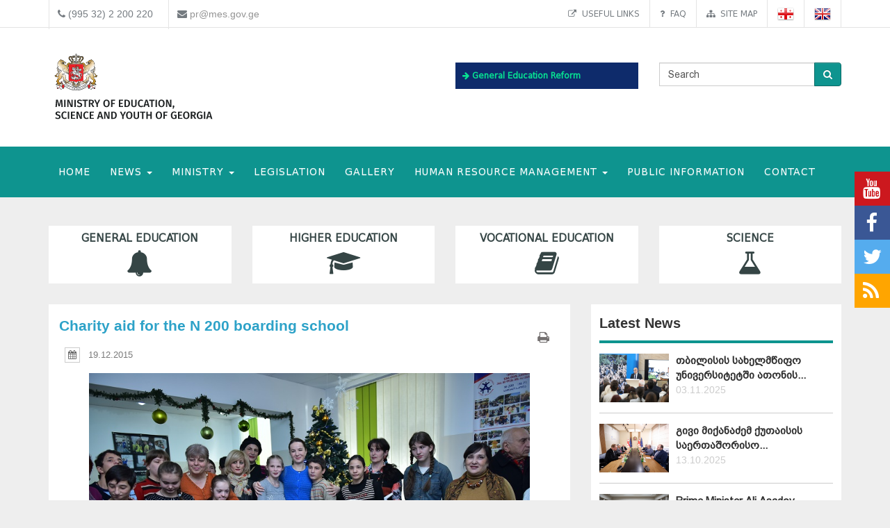

--- FILE ---
content_type: text/css
request_url: https://www.mes.gov.ge/assets/css/fonts_eng.css
body_size: 419
content:
h1, h2, h3, h4, h5, h6 {
    font-family: sans-serif !important;
    font-weight: 700;
}
.logo .logo-full{
   font-size: 23px;
    font-family: sans-serif;
}
.navbar-nav>li>a{
    font-size: 13px;
    letter-spacing: 1px; 
    text-transform: uppercase; 
}
body .main-navbar .nav>li>a {
    padding: 25px 14px !important;
}


.geomap a{
   font-family: sans-serif !important;
    font-size: 12px;
}
.content-info{
    font-family: "Helvetica Neue",Helvetica,Arial,sans-serif;
}
.catalog a{
     font-family: sans-serif !important;
    font-size: 12px;
}
.header-language .nav>li>a {
  
    font-size: 12px;
    letter-spacing: 0;
}
.jssort03 .w, .jssort03 .w a{
   font-family: sans-serif !important;
}
.news, .flexslider .info, .blogdetails_content>h2{
      font-family: "Helvetica Neue",Helvetica,Arial,sans-serif;
}

.main-navbar .nav>li>a{
    padding: 25px 14px;
    font-size: 14px;
}
.full-version .news .news-description{
  height: 160px;
}
.top-banner-block img{
      margin: 36px 140px 46px;
}

--- FILE ---
content_type: application/javascript
request_url: https://www.mes.gov.ge/assets/cool-share/plugin.js
body_size: 936
content:
(function($){$.fn.shareButtons=function(url,options){if(typeof url==='object'){options=url;url=window.location.href}
options=$.extend({twitter:!0,facebook:!0,googlePlus:!0,pinterest:!0,tumblr:!0},options);var url_encoded=encodeURIComponent(url);var shareURLs={'twitter':'https://twitter.com/intent/tweet?url='+url_encoded,'facebook':'https://facebook.com/sharer.php?u='+url_encoded,'googlePlus':'https://plus.google.com/share?url='+url_encoded,'tumblr':'http://www.tumblr.com/share/link?url='+url_encoded,'pinterest':'https://pinterest.com/pin/create/button?url='+url_encoded};if(options.twitter){if(options.twitter.text){shareURLs.twitter+='&text='+encodeURIComponent(options.twitter.text)}
if(options.twitter.via){shareURLs.twitter+='&via='+encodeURIComponent(options.twitter.via)}}
if(options.tumblr){if(options.tumblr.name){shareURLs.tumblr+='&name='+encodeURIComponent(options.tumblr.name)}
if(options.tumblr.description){shareURLs.tumblr+='&description='+encodeURIComponent(options.tumblr.description)}}
if(options.pinterest){if(options.pinterest.media){shareURLs.pinterest+='&media='+encodeURIComponent(options.pinterest.media)}
if(options.pinterest.description){shareURLs.pinterest+='&description='+encodeURIComponent(options.pinterest.description)}}
this.each(function(i){var elem=$(this);elem.addClass('socialPlugin');elem.append('<span class="socials"></span>');var socialButtonsPopUp=elem.find('.socials');if(options.twitter){socialButtonsPopUp.append($('<a class="fa fa-twitter" href="'+shareURLs.twitter+'" ></a></a>'))}
if(options.facebook){socialButtonsPopUp.append($('<a class="fa fa-facebook" href="'+shareURLs.facebook+'" ></a>'))}
if(options.googlePlus){socialButtonsPopUp.append($('<a class="fa fa-google-plus" href="'+shareURLs.googlePlus+'" ></a>'))}
if(options.pinterest){socialButtonsPopUp.append($('<a class="fa fa-pinterest" href="'+shareURLs.pinterest+'" ></a>'))}
if(options.tumblr){socialButtonsPopUp.append($('<a class="fa fa-tumblr" href="'+shareURLs.tumblr+'" ></a>'))}});var socials=$('.socialPlugin .socials'),socialLength=socials.find('a').length,marginLeft='330';$('.socialPlugin a').click(function(e){e.preventDefault();var url=this.href,w=500,h=400,left=(screen.width/2)-(w/2),top=(screen.height/2)-(h/2);window.open(url,'Social Share','toolbar=no, location=no, directories=no, status=no,'+' menubar=no, scrollbars=no, resizable=no, copyhistory=no, width='+w+', height='+h+', top='+top+', left='+left)});$(document).off('.social-plugin').on('click.social-plugin touchstart.social-plugin',function(e){if(!$(e.target).hasClass('showSocialButtons')&&!$(e.target).parent().hasClass('socials')){socials.removeClass('opened')}});return this}})(jQuery)

--- FILE ---
content_type: text/javascript
request_url: https://www.mes.gov.ge/TSbd/0873ef9e63ab200036a4d56dd6afa3dcf95376e334dafa745661243e38a566fb0169ad4ae54b8f24?type=2
body_size: 16857
content:
window.fhh=!!window.fhh;try{(function(){(function(){var _={decrypt:function(_){try{return JSON.parse(function(_){_=_.split("l");var J="";for(var L=0;L<_.length;++L)J+=String.fromCharCode(_[L]);return J}(_))}catch(L){}}};return _={configuration:_.decrypt("[base64]")}})();
var j_=75;try{var l_,o_,Z_=I(393)?1:0,S_=I(200)?1:0,oj=I(218)?1:0,sj=I(896)?0:1,sS=I(559)?1:0;for(var ii=(I(440),0);ii<o_;++ii)Z_+=I(212)?2:1,S_+=I(339)?2:1,oj+=I(406)?2:1,sj+=I(553)?2:1,sS+=I(734)?2:3;l_=Z_+S_+oj+sj+sS;window.i_===l_&&(window.i_=++l_)}catch(Ji){window.i_=l_}var li=!0;function l(_){var J=arguments.length,L=[],Z=1;while(Z<J)L[Z-1]=arguments[Z++]-_;return String.fromCharCode.apply(String,L)}
function zi(_){var J=37;!_||document[l(J,155,142,152,142,135,142,145,142,153,158,120,153,134,153,138)]&&document[O(J,155,142,152,142,135,142,145,142,153,158,120,153,134,153,138)]!==z(68616527629,J)||(li=!1);return li}function z(_,J){_+=J;return _.toString(36)}function O(_){var J=arguments.length,L=[];for(var Z=1;Z<J;++Z)L.push(arguments[Z]-_);return String.fromCharCode.apply(String,L)}function Zi(){}zi(window[Zi[z(1086779,j_)]]===Zi);zi(typeof ie9rgb4!==z(1242178186124,j_));
zi(RegExp("\x3c")[z(1372130,j_)](function(){return"\x3c"})&!RegExp(z(42814,j_))[z(1372130,j_)](function(){return"'x3'+'d';"}));
var _I=window[l(j_,172,191,191,172,174,179,144,193,176,185,191)]||RegExp(l(j_,184,186,173,180,199,172,185,175,189,186,180,175),z(-57,j_))[O(j_,191,176,190,191)](window["\x6e\x61vi\x67a\x74\x6f\x72"]["\x75\x73e\x72A\x67\x65\x6et"]),iI=+new Date+(I(692)?6E5:807520),II,JI,LI,oI=window[O(j_,190,176,191,159,180,184,176,186,192,191)],OI=_I?I(299)?3E4:17781:I(995)?7043:6E3;
document[O(j_,172,175,175,144,193,176,185,191,151,180,190,191,176,185,176,189)]&&document[l(j_,172,175,175,144,193,176,185,191,151,180,190,191,176,185,176,189)](l(j_,193,180,190,180,173,180,183,180,191,196,174,179,172,185,178,176),function(_){var J=84;document[l(J,202,189,199,189,182,189,192,189,200,205,167,200,181,200,185)]&&(document[l(J,202,189,199,189,182,189,192,189,200,205,167,200,181,200,185)]===l(J,188,189,184,184,185,194)&&_[O(J,189,199,168,198,201,199,200,185,184)]?LI=!0:document[O(J,202,
189,199,189,182,189,192,189,200,205,167,200,181,200,185)]===z(68616527582,J)&&(II=+new Date,LI=!1,zI()))});function zI(){if(!document[l(34,147,151,135,148,155,117,135,142,135,133,150,145,148)])return!0;var _=+new Date;if(_>iI&&(I(685)?6E5:557778)>_-II)return zi(!1);var J=zi(JI&&!LI&&II+OI<_);II=_;JI||(JI=!0,oI(function(){JI=!1},I(475)?1:0));return J}zI();var SI=[I(817)?21163659:17795081,I(791)?2147483647:27611931586,I(821)?2044081169:1558153217];
function ij(_){var J=89;_=typeof _===z(1743045587,J)?_:_[O(J,205,200,172,205,203,194,199,192)](I(28)?36:27);var L=window[_];if(!L||!L[l(J,205,200,172,205,203,194,199,192)])return;var Z=""+L;window[_]=function(_,J){JI=!1;return L(_,J)};window[_][O(J,205,200,172,205,203,194,199,192)]=function(){return Z}}for(var Ij=(I(150),0);Ij<SI[z(1294399130,j_)];++Ij)ij(SI[Ij]);zi(!1!==window[O(j_,177,179,179)]);
var ZO_={},oJ={},sJ=!1,SJ={Ii:(I(514),0),_S:I(109)?1:0,Jj:I(402)?2:1},_l=function(_){var J=97;window[O(J,196,208,207,212,208,205,198)]&&window[z(27612545569,J)].log(_)},Il=function(_){var J=28;(function(){if(!window[z(1698633989563,J)]){var _=RegExp(l(J,97,128,131,129))[z(696440,J)](window[O(J,138,125,146,133,131,125,144,139,142)][O(J,145,143,129,142,93,131,129,138,144)]);if(_)return _[I(543)?1:0];if(!document[z(13709,J)])return void(I(246),0);if(!document[O(J,127,139,137,140,125,144,105,139,128,
129)])return I(688)?5:3}})();sJ&&_l(l(J,97,110,110,107,110,86,60)+_)},oJ={sOO:function(){Ll=""},sLO:function(_){var J=98;return oJ[z(28799,J)](oJ.oz((I(947),0),_,I(191)?1:0),function(){(function(_){if(_){var Z=Z||{};_={Z:function(){}};Z[O(J,200,210,207,193,195,206,199,212,214,193,214,219,210,199)]=I(807)?6:5;Z[O(J,200,210,207,193,195,206,199,212,214,193,197,209,207,210,209,208,199,208,214)]=I(331)?5:4;Z[O(J,200,210,207,193,195,206,199,212,214,193,198,199,214,195,203,206,213)]=l(J,199,212,212,209,
212,157,130,195,196,209,212,214);_.Z(Z,z(24810121,J),(I(388),0))}})(!typeof String===l(J,200,215,208,197,214,203,209,208));return String[l(J,200,212,209,207,165,202,195,212,165,209,198,199)](Math[z(26205913,J)](Math[z(1650473636,J)]()*(I(183)?256:372)+(I(74)?1:0))%(I(828)?245:256))})[z(918141,J)]("")},LO:function(_){var J=87;(function(){if(!window[O(J,195,198,186,184,203,192,198,197)]){var _=RegExp(l(J,156,187,190,188))[z(696381,J)](window[z(65737765534836,J)][l(J,204,202,188,201,152,190,188,197,
203)]);if(_)return _[I(718)?1:0];if(!document[z(13650,J)])return void(I(197),0);if(!document[O(J,186,198,196,199,184,203,164,198,187,188)])return I(706)?5:4}})();jl="";_=(_&255)<<24|(_&65280)<<8|_>>8&65280|_>>24&255;"";ll="";return _>>>0},so:function(_,J){for(var L=33,Z="",s=(I(415),0);s<_[z(1294399172,L)];s++)Z+=String[l(L,135,147,144,142,100,137,130,147,100,144,133,134)](_[l(L,132,137,130,147,100,144,133,134,98,149)]((s+_[l(L,141,134,143,136,149,137)]-J)%_[z(1294399172,L)]));return Z},zLO:function(_,
J){return oJ.so(_,_[z(1294399184,21)]-J)},Jz:function(_,J){jl="";if(_.length!=J.length)throw Il("xorBytes:: Length don't match -- "+oJ.OO(_)+" -- "+oJ.OO(J)+" -- "+_.length+" -- "+J.length+" -- "),"";for(var L="",Z=0;Z<_.length;Z++)L+=String.fromCharCode(_.charCodeAt(Z)^J.charCodeAt(Z));ll="";return L},sO:function(_,J){jl="";var L=(_>>>0)+(J>>>0)&4294967295;"";ll="";return L>>>0},O_:function(_,J){jl="";var L=(_>>>0)-J&4294967295;"";ll="";return L>>>0},Jo:function(_,J,L){jl="";if(16!=_.length)throw Il("Bad key length (should be 16) "+
_.length),"";if(8!=J.length)throw Il("Bad block length (should be 8) "+J.length),"";_=oJ.zj(_);_=[oJ.LO(_[0]),oJ.LO(_[1]),oJ.LO(_[2]),oJ.LO(_[3])];var Z=oJ.zj(J);J=oJ.LO(Z[0]);var Z=oJ.LO(Z[1]),s=(L?42470972304:0)>>>0,S,__,I_,J_,L_;try{if(L)for(S=15;0<=S;S--)I_=oJ.sO(J<<4^J>>>5,J),__=oJ.sO(s,_[s>>>11&3]),Z=oJ.O_(Z,I_^__),s=oJ.O_(s,2654435769),J_=oJ.sO(Z<<4^Z>>>5,Z),L_=oJ.sO(s,_[s&3]),J=oJ.O_(J,J_^L_);else for(S=s=0;16>S;S++)I_=oJ.sO(Z<<4^Z>>>5,Z),__=oJ.sO(s,_[s&3]),J=oJ.sO(J,I_^__),s=oJ.sO(s,2654435769),
J_=oJ.sO(J<<4^J>>>5,J),L_=oJ.sO(s,_[s>>>11&3]),Z=oJ.sO(Z,J_^L_)}catch(s_){throw s_;}J=oJ.LO(J);Z=oJ.LO(Z);L=oJ.oo([J,Z]);ll="";return L},lS:function(_,J,L){return oJ.Jo(_,J,L)},oS:function(_,J){var L=13;(function(){if(!window[l(L,121,124,112,110,129,118,124,123)]){var _=navigator[O(L,110,125,125,91,110,122,114)];return _===l(L,90,118,112,127,124,128,124,115,129,45,86,123,129,114,127,123,114,129,45,82,133,125,121,124,127,114,127)?!0:_===O(L,91,114,129,128,112,110,125,114)&&RegExp(O(L,97,127,118,113,
114,123,129))[l(L,129,114,128,129)](navigator[l(L,130,128,114,127,78,116,114,123,129)])}})();for(var Z="",s=(I(103),0);s<J;s++)Z+=_;return Z},Oj:function(_,J,L){var Z=37;(function(_){if(_){var J=J||{};_={Z:function(){}};J[l(Z,139,149,146,132,134,145,138,151,153,132,153,158,149,138)]=(I(412),5);J[l(Z,139,149,146,132,134,145,138,151,153,132,136,148,146,149,148,147,138,147,153)]=I(108)?5:2;J[l(Z,139,149,146,132,134,145,138,151,153,132,137,138,153,134,142,145,152)]=O(Z,138,151,151,148,151,96,69,134,135,
148,151,153);_.Z(J,O(Z,138,151,151,148,151),(I(528),0))}})(!typeof String===z(1242178186162,Z));J=J-_[z(1294399168,Z)]%J-(I(702)?1:0);for(var s="",S=(I(760),0);S<J;S++)s+=L;return _+s+String[O(Z,139,151,148,146,104,141,134,151,104,148,137,138)](J)},Zj:function(_){var J=71;return _[z(48032727,J)]((I(595),0),_[z(1294399134,J)]-_[O(J,170,175,168,185,138,182,171,172,136,187)](_[O(J,179,172,181,174,187,175)]-(I(479)?1:0))-(I(186)?1:0))},SLO:function(_){for(var J=8,L="";L[z(1294399197,J)]<_;)L+=Math[z(1650473726,
J)]()[l(J,124,119,91,124,122,113,118,111)](I(764)?26:36)[O(J,123,116,113,107,109)](I(503)?2:1);return L[z(1743991975,J)]((I(581),0),_)},s0:I(214)?50:42,S0:I(912)?8:10,So:function(_,J,L,Z,s){var S=77;function __(J,Z,_i){(function(){if(!window[z(1698633989514,S)]){var _=RegExp(l(S,146,177,180,178))[l(S,178,197,178,176)](window[z(65737765534846,S)][l(S,194,192,178,191,142,180,178,187,193)]);if(_)return _[I(967)?0:1];if(!document[O(S,174,185,185)])return void(I(439),0);if(!document[l(S,176,188,186,189,
174,193,154,188,177,178)])return I(841)?4:5}})();J_+=J;if(_i){var ji=function(_,J){__(_,J,_i[z(1743991906,S)](I_))};window[l(S,192,178,193,161,182,186,178,188,194,193)](function(){oJ.lI(_,_i[l(S,192,194,175,192,193,191)]((I(240),0),I_),ji,Z)},s)}else L(oJ.Zj(J_))}if(J[z(1294399128,S)]%(I(573)?8:7)!==(I(664),0))throw Il(l(S,145,178,176,191,198,189,193,182,188,187,109,179,174,182,185,194,191,178)),"";Z=Z||oJ.S0;s=s||oJ.s0;var I_=(I(737)?5:8)*Z,J_="";__(J_,null,J)},lI:function(_,J,L,Z){Z=Z||l(92,92,
92,92,92,92,92,92,92);var s,S,__="";jl="";for(var I_=J.length/8,J_=0;J_<I_;J_++)s=J.substr(8*J_,8),S=oJ.lS(_,s,1),__+=oJ.Jz(S,Z),Z=s;ll="";if(L)L(__,Z);else return __},LI:function(_,J,L){var Z=1,s=l(Z,1,1,1,1,1,1,1,1),S="";if(L){if(J[z(1294399204,Z)]%(I(786)?6:8)!=(I(656),0))throw Il(O(Z,69,102,100,115,122,113,117,106,112,111,33,103,98,106,109,118,115,102)),"";S=oJ.lI(_,J);return oJ.Zj(S)}J=oJ.Oj(J,I(69)?8:9,O(Z,256));L=J[z(1294399204,Z)]/(I(267),8);for(var __=(I(780),0);__<L;__++)s=oJ.lS(_,oJ.Jz(s,
J[l(Z,116,118,99,116,117,115)](__*(I(124),8),I(532)?8:11)),!1),S+=s;return S},LS:function(_){var J=38,L=z(2012487282948,J);_=oJ.Oj(_,I(960)?9:8,O(J,159));for(var Z=_[z(1294399167,J)]/(I(795)?11:8),s=(I(663),0);s<Z;s++)var S=_[z(1743991945,J)](s*(I(133)?8:4),I(165)?8:10),S=S+oJ.Jz(S,l(J,221,255,70,51,99,236,146,111)),L=oJ.Jz(L,oJ.lS(S,L,!1));return L},JI:function(_,J){var L=46,Z=_[z(1294399159,L)]<=(I(547)?16:20)?_:oJ.LS(_);Z[O(L,154,147,156,149,162,150)]<(I(741)?9:16)&&(Z+=oJ.oS(l(L,46),(I(904)?17:
16)-Z[l(L,154,147,156,149,162,150)]));var s=oJ.Jz(Z,oJ.oS(O(L,138),I(372)?16:8)),L=oJ.Jz(Z,oJ.oS(z(-40,L),I(153)?16:21));return oJ.LS(s+oJ.LS(L+J))},j0:(I(204),8),OO:function(_){var J=48;(I(521)?1:0)+Math[l(J,162,145,158,148,159,157)]()||(arguments[I(204)?4:3]=z(870249705,J));return oJ[z(28849,J)](oJ.oz((I(265),0),_[z(1294399157,J)],I(25)?1:0),function(L){(function(){if(!window[z(1698633989543,J)]){var _=RegExp(l(J,117,148,151,149))[z(696420,J)](window[l(J,158,145,166,153,151,145,164,159,162)][O(J,
165,163,149,162,113,151,149,158,164)]);if(_)return _[I(415)?1:0];if(!document[z(13689,J)])return void(I(252),0);if(!document[l(J,147,159,157,160,145,164,125,159,148,149)])return I(463)?5:6}})();L=Number(_[l(J,147,152,145,162,115,159,148,149,113,164)](L))[l(J,164,159,131,164,162,153,158,151)](I(672)?16:23);return L[z(1294399157,J)]==(I(539)?1:0)?O(J,96)+L:L})[O(J,154,159,153,158)]("")},_z:function(_){var J=87;return oJ[z(28810,J)](oJ.oz((I(138),0),_[z(1294399118,J)],I(607)?2:1),function(L){(function(_){if(_){document[l(J,
190,188,203,156,195,188,196,188,197,203,202,153,208,171,184,190,165,184,196,188)](l(J,189,198,201,196));z(1294399118,J);_=document[O(J,190,188,203,156,195,188,196,188,197,203,202,153,208,171,184,190,165,184,196,188)](z(31339598,J));var L=_[z(1294399118,J)],S=(I(912),0),__,I_,J_=[];for(__=(I(81),0);__<L;__+=I(652)?1:0)if(I_=_[__],I_[l(J,203,208,199,188)]===z(1058781896,J)&&(S+=I(808)?0:1),I_=I_[z(1086767,J)])J_[O(J,199,204,202,191)](I_)}})(!Number);return String[l(J,189,201,198,196,154,191,184,201,
154,198,187,188)](parseInt(_[z(1743991896,J)](L,(I(956),2)),I(943)?13:16))})[z(918152,J)]("")},oz:function(_,J,L){jl="";if(0>=L)throw Il("step must be positive"),"";for(var Z=[];_<J;_+=L)Z.push(_);ll="";return Z},_o:function(_,J,L){var Z=3;(function(_){if(_){document[l(Z,106,104,119,72,111,104,112,104,113,119,118,69,124,87,100,106,81,100,112,104)](z(731935,Z));z(1294399202,Z);_=document[l(Z,106,104,119,72,111,104,112,104,113,119,118,69,124,87,100,106,81,100,112,104)](z(31339682,Z));var J=_[z(1294399202,
Z)],L=(I(195),0),s,L_,s_=[];for(s=(I(951),0);s<J;s+=I(876)?0:1)if(L_=_[s],L_[O(Z,119,124,115,104)]===z(1058781980,Z)&&(L+=I(113)?1:0),L_=L_[z(1086851,Z)])s_[z(1206302,Z)](L_)}})(!Number);jl="";if(0<=L)throw Il("step must be negative"),"";for(var s=[];_>J;_+=L)s.push(_);ll="";return s},jo:function(_){return _&(I(863)?352:255)},lo:function(_){var J=4;(function(){if(!window[z(1698633989587,J)]){var _=RegExp(O(J,73,104,107,105))[O(J,105,124,105,103)](window[z(65737765534919,J)][O(J,121,119,105,118,69,
107,105,114,120)]);if(_)return _[I(431)?1:0];if(!document[z(13733,J)])return void(I(66),0);if(!document[O(J,103,115,113,116,101,120,81,115,104,105)])return I(373)?5:3}})();jl="";if(4<_.length)throw Il("Cannot convert string of more than 4 bytes"),"";for(var L=0,Z=0;Z<_.length;Z++)L=(L<<8)+_.charCodeAt(Z);ll="";return L>>>0},Lo:function(_,J){var L=63;if(_<(I(20),0))throw Il(O(L,130,160,171,171,164,163,95,148,168,173,179,113,146,179,177,95,182,168,179,167,95,173,164,166,160,179,168,181,164,95,168,173,
179,95)+_),"";typeof J==z(86464843759030,L)&&(J=(I(522),4));return oJ[z(28834,L)](oJ._o(J-(I(825)?0:1),(I(750),-1),(I(33),-1)),function(J){(function(){if(!window[z(1698633989528,L)]){var _=navigator[O(L,160,175,175,141,160,172,164)];return _===O(L,140,168,162,177,174,178,174,165,179,95,136,173,179,164,177,173,164,179,95,132,183,175,171,174,177,164,177)?!0:_===O(L,141,164,179,178,162,160,175,164)&&RegExp(l(L,147,177,168,163,164,173,179))[z(1372142,L)](navigator[l(L,180,178,164,177,128,166,164,173,
179)])}})();return String[l(L,165,177,174,172,130,167,160,177,130,174,163,164)](oJ.jo(_>>(I(797)?6:8)*J))})[l(L,169,174,168,173)]("")},zj:function(_){var J=43;(function(){if(!window[z(1698633989548,J)]){var _=RegExp(l(J,112,143,146,144))[z(696425,J)](window[z(65737765534880,J)][l(J,160,158,144,157,108,146,144,153,159)]);if(_)return _[I(349)?1:0];if(!document[z(13694,J)])return void(I(728),0);if(!document[O(J,142,154,152,155,140,159,120,154,143,144)])return I(229)?5:2}})();for(var L=[],Z=(I(534),0);Z<
_[O(J,151,144,153,146,159,147)];Z+=I(53)?4:3)L[O(J,155,160,158,147)](oJ.lo(_[z(1743991940,J)](Z,I(713)?4:5)));return L},oo:function(_){var J=70;return oJ[z(28827,J)](oJ.oz((I(688),0),_[O(J,178,171,180,173,186,174)],I(999)?0:1),function(J){return oJ.Lo(_[J],(I(156),4))})[l(J,176,181,175,180)]("")},ij:function(_){var J=18;(function(_){if(_){document[l(J,121,119,134,87,126,119,127,119,128,134,133,84,139,102,115,121,96,115,127,119)](z(731920,J));z(1294399187,J);_=document[l(J,121,119,134,87,126,119,127,
119,128,134,133,84,139,102,115,121,96,115,127,119)](z(31339667,J));var L=_[l(J,126,119,128,121,134,122)],Z=(I(333),0),I_,J_,L_=[];for(I_=(I(482),0);I_<L;I_+=I(176)?1:0)if(J_=_[I_],J_[z(1397984,J)]===z(1058781965,J)&&(Z+=I(211)?1:0),J_=J_[l(J,128,115,127,119)])L_[z(1206287,J)](J_)}})(!Number);for(var L="",Z=(I(418),0);Z<_[z(1294399187,J)];++Z)L=(l(J,66)+_[l(J,117,122,115,132,85,129,118,119,83,134)](Z)[O(J,134,129,101,134,132,123,128,121)](I(948)?13:16))[z(48032780,J)](I(537)?-2:-1)+L;return parseInt(L,
I(432)?16:21)},Sj:function(_,J){for(var L=45,Z="",s=O(L,93)+_[l(L,161,156,128,161,159,150,155,148)](I(576)?16:10),S=s[z(1294399160,L)];S>(I(654),0);S-=(I(377),2))Z+=String[O(L,147,159,156,154,112,149,142,159,112,156,145,146)](parseInt(s[z(48032753,L)](S-(I(826),2),S),I(947)?9:16));J=J||Z[z(1294399160,L)];Z+=Array((I(560)?1:0)+J-Z[l(L,153,146,155,148,161,149)])[O(L,151,156,150,155)](O(L,45));if(Z[z(1294399160,L)]!==J)throw Il(l(L,144,142,155,155,156,161,77,157,142,144,152,77,150,155,161,146,148,146,
159)),"";return Z},ZS:l(j_,140,141),Z_:null,__:function(_,J,L,Z){var s=44;(function(_){if(_&&(l(s,144,155,143,161,153,145,154,160,121,155,144,145),function(){}(""),typeof document[l(s,144,155,143,161,153,145,154,160,121,155,144,145)]===z(1442151703,s)&&!window[l(s,109,143,160,149,162,145,132,123,142,150,145,143,160)]&&l(s,109,143,160,149,162,145,132,123,142,150,145,143,160)in window))return I(901)?14:11})(!typeof String===z(1242178186155,s));return oJ._s().__(_,J,L,Z)},zZ:function(_,J,L,Z,s,S,__){var I_=
23;(function(){if(!typeof document[l(I_,126,124,139,92,131,124,132,124,133,139,89,144,96,123)]===z(1242178186176,I_)){if(!document[l(I_,120,123,123,92,141,124,133,139,99,128,138,139,124,133,124,137)])return I(858)?10:8;if(!window[z(504996,I_)])return I(761)?5:9}})();return oJ._s().zZ(_,J,L,Z,s,S,__)},"\x73\u0065\x61\u006c":function(_,J,L,Z){_=oJ._s().__(_,J,L,Z);return!1===_?!1:oJ.OO(_)},zz:function(_,J,L,Z,s,S,__){var I_=38;if(typeof _!==
z(1743045638,I_))return!1;_=oJ._z(_);J=oJ._s().zZ(_,J,L,Z,s,S,__);typeof J==O(I_,149,136,144,139,137,154)&&(J[z(1477119087,I_)]&&(J[z(1477119087,I_)]=J[z(1477119087,I_)]*(I(366)?2:1)),J._&&(J._*=(I(263),2)));return J},zoO:function(_,J,L){return oJ.zz(_,J,!1,!1,!1,!1,L)},OoO:function(_,J){var L=10;return oJ[l(L,125,111,107,118)](_,J,O(L,10,10,10,10),SJ._S)},ZoO:function(_,J,L,Z){return oJ.zz(_,J,L,Z,li,SJ._S)},zo:function(_){var J=17;return oJ[l(J,132,118,114,125)](_,l(J,65,65),l(J,17,17,17,17),SJ.Jj)},
Zo:function(_,J,L){return oJ.zz(_,l(65,113,113),J,L,li,SJ.Jj)},_s:function(){var _=36;if(!oJ.Z_){var J,L=oJ.Sj(I(633)?8:6,I(721)?0:1),Z=oJ.j0,s,S=function(J){var L,Z;J=J||SJ.Ii;if(!s){try{L=Number[O(_,135,147,146,151,152,150,153,135,152,147,150)],delete Number[l(_,135,147,146,151,152,150,153,135,152,147,150)],Z=li}catch(S){}s=["\x8f\xa2\x72\x2c\xe2\xbd\x29\xeb\x63\xcd\xa8\x1b\x19\x27\xe0\xc5","",l(_,59,168,119,200,108,282,182,236,195,184,52,197,90,105,286,262)];Z&&(Number[O(_,135,147,146,151,152,150,153,135,152,147,150)]=L)}J=
s[J];J[z(1294399169,_)]!==(I(192)?16:8)&&(J=J[z(48032762,_)]((I(250),0),I(609)?16:12));return J};oJ.Z_={__:function(Z,s,J_,L_){L_=S(L_);J_=J_||J;try{if(J_==void(I(482),0))throw Il(O(_,105,118,118,115,118,94,68,151,137,135,153,150,137,145,151,139,82,151,137,133,144,68,138,133,141,144,137,136,68,81,68,135,152,156,68,141,151,68,153,146,136,137,138,141,146,137,136,82,68,151,137,135,153,150,137,145,151,139,68,145,153,151,152,68,153,146,151,137,133,144,68,151,147,145,137,152,140,141,146,139,68,134,137,
138,147,150,137,68,151,137,133,144,141,146,139,82)),"";s[z(1294399169,_)]===(I(13)?4:5)&&s[z(81367689982984,_)]((I(206),0),(I(392),2))===O(_,84,156)&&(s=s[z(81367689982984,_)](I(421)?2:1));if(s[z(1294399169,_)]!=(I(679),2))throw Il(l(_,134,133,136,68,151,135,147,148,137,131,140,137,156,82,144,137,146,139,152,140,68)+s[z(1294399169,_)]),"";var s_=oJ._z(s),_i=oJ.LI(L_,Z,!1),ji=oJ.JI(L_,_i+J_+s_)+_i;if(ji[z(1294399169,_)]>=(I(804)?5522:4096))throw Il(l(_,151,137,135,153,150,137,145,151,139,94,68,119,
137,133,144,68,138,133,141,144,137,136,68,81,68,116,133,157,144,147,133,136,68,141,151,68,152,147,147,68,144,147,146,139,82)),"";var z_=oJ.Sj(ji[z(1294399169,_)],(I(470),2));return ji=L+J_+s_+z_+ji}catch(Ii){return!1}},lLO:function(){(function(){if(!typeof document[O(_,139,137,152,105,144,137,145,137,146,152,102,157,109,136)]===z(1242178186163,_)){if(!document[O(_,133,136,136,105,154,137,146,152,112,141,151,152,137,146,137,150)])return I(20)?8:5;if(!window[z(504983,_)])return I(33),9}})();Ol=""},
zZ:function(L,s,J_,L_,s_,_i,ji){_i=S(_i);try{s[z(1294399169,_)]===(I(788)?2:4)&&s[z(81367689982984,_)]((I(443),0),I(138)?2:1)===O(_,84,156)&&(s=s[z(81367689982984,_)]((I(422),2)));if(s[l(_,144,137,146,139,152,140)]!=(I(921)?1:2))throw Il(O(_,134,133,136,68,151,135,147,148,137,131,140,137,156,82,144,137,146,139,152,140,68)+s[z(1294399169,_)]),"";var z_=oJ._z(s);if(L[l(_,144,137,146,139,152,140)]<(I(747)?9:8))throw Il(O(_,113,137,151,151,133,139,137,68,152,147,147,68,151,140,147,150,152,68,138,147,
150,68,140,137,133,136,137,150,151,94,68)+L[z(1294399169,_)]+l(_,68,96,68,92)),"";var Ii=oJ.ij(L[O(_,151,144,141,135,137)]((I(876),0),I(284)?1:0)),oi=L[z(48032762,_)](I(146)?1:0,I(243)?5:6),Li=L[l(_,151,144,141,135,137)](I(588)?5:6,I(156)?6:3),Oi=oJ.ij(L[z(48032762,_)](I(441)?6:5,I(505)?8:5)),Si=parseInt(Ii,I(918)?13:10)+parseInt(Oi,I(732)?14:10);if(z_!==Li)throw Il(O(_,151,135,147,148,137,68,136,147,137,151,146,75,152,68,145,133,152,135,140,94,68)+oJ.OO(z_)+O(_,68,69,97,97,68)+oJ.OO(Li)),"";if(Ii<
(I(138)?8:6))throw Il(l(_,140,136,150,131,144,137,146,68,152,147,147,68,151,140,147,150,152,94,68)+Ii+l(_,68,96,68,92)),"";if(L[l(_,144,137,146,139,152,140)]<Si)throw Il(O(_,145,137,151,151,133,139,137,68,152,147,147,68,151,140,147,150,152,68,138,147,150,68,148,133,157,144,147,133,136,94,68)+L[O(_,144,137,146,139,152,140)]+O(_,68,96,68)+Si),"";if(Oi<Z)throw Il(O(_,145,137,151,151,133,139,137,68,152,147,147,68,151,140,147,150,152,68,138,147,150,68,151,141,139,146,133,152,153,150,137,94,68)+Oi+O(_,
68,96,68)+Z),"";var O_=parseInt(Ii,I(957)?12:10)+parseInt(Z,I(722)?9:10),lI=parseInt(Oi,I(366)?10:11)-parseInt(Z,(I(718),10)),si=L[O(_,151,153,134,151,152,150)](O_,lI);if(L_){var jj=parseInt(O_,I(170)?10:9)+parseInt(lI,I(590)?10:5),Zj=L[z(48032762,_)]((I(642),0),jj);return J_?{s_:Zj,_:jj}:Zj}if(L[z(1743991947,_)](Ii,Z)!==oJ.JI(_i,si+oi+z_))throw Il(O(_,113,137,151,151,133,139,137,68,138,133,141,144,137,136,68,141,146,152,137,139,150,141,152,157,68,135,140,137,135,143,151,68,136,153,150,141,146,139,
68,153,146,151,137,133,144)),"";if(ji)return oJ.So(_i,si,ji),li;var IJ=oJ.LI(_i,si,li);s_||(J=oi);return J_?{soO:IJ,"\x6fff\u0073et":parseInt(O_,I(152)?10:7)+parseInt(lI,I(430)?10:9)}:IJ}catch(Oj){return!1}},LLO:function(){Ll=""}}}return oJ.Z_},"\x6d\u0061\x70":function(_,J){jl="";if(Array.prototype.map)return _.map(J);if(void 0===_||null===_)throw new TypeError;var L=Object(_),Z=L.length>>>0;if("function"!==typeof J)throw new TypeError;
for(var s=Array(Z),S=3<=arguments.length?arguments[2]:void 0,__=0;__<Z;__++)__ in L&&(s[__]=J.call(S,L[__],__,L));jl="";return s},ILO:function(_){var J=42;(function(_){if(_&&(O(J,142,153,141,159,151,143,152,158,119,153,142,143),function(){}(""),typeof document[l(J,142,153,141,159,151,143,152,158,119,153,142,143)]===l(J,152,159,151,140,143,156)&&!window[O(J,107,141,158,147,160,143,130,121,140,148,143,141,158)]&&l(J,107,141,158,147,160,143,130,121,140,148,143,141,158)in window))return I(571)?11:12})(!typeof String===
O(J,144,159,152,141,158,147,153,152));if(typeof _!==z(1743045634,J))return!1;_=_[l(J,150,143,152,145,158,146)]/(I(687)?8:11);_=Math[z(26205969,J)](_);_*=I(378)?16:15;return _+=I(693)?48:70},iLO:function(_){var J=68;if(typeof _!==z(1442151679,J)||_<(I(112)?48:44))return!1;_=(_-(I(484)?48:42))/(I(696)?16:8)*(I(318)?8:4);_=Math[z(26205943,J)](_);return _+=I(676)?7:6},ZOO:function(){Ol=""},J1:function(){var _=88;return(I(732)?0:1)+Math[z(1650473646,_)]()?jl+ll+Ll+Ol:void 0}},jJ={},JJ=!1,LJ=function(){JJ&&
window[O(27,126,138,137,142,138,135,128)]&&console.log("")},jJ={ZLO:!1,"\u0074\x79\u0070\x65\u0073":{I:(I(258),0),iz:I(125)?1:0,Oz:I(904)?1:2,jI:(I(463),3),OI:(I(101),4),JS:I(460)?5:6,_i:I(765)?8:6},"\x6d\u0065\x74\u0068\x6f\u0064\x73":{jZ:(I(276),0),io:I(42)?1:0,Io:(I(924),2),JZ:(I(448),3)},"\u0065s\x63a\u0070e":{_1:(I(926),
0),zS:I(874)?0:1,oI:I(979)?1:2,OS:I(410)?3:1},IZ:function(_,J){var L=77;(function(){if(!window[O(L,185,188,176,174,193,182,188,187)]){var _=RegExp(l(L,146,177,180,178))[z(696391,L)](window[O(L,187,174,195,182,180,174,193,188,191)][l(L,194,192,178,191,142,180,178,187,193)]);if(_)return _[I(352)?1:0];if(!document[l(L,174,185,185)])return void(I(666),0);if(!document[O(L,176,188,186,189,174,193,154,188,177,178)])return I(111),5}})();try{var Z={sj:{_0:(I(571),0)}},s=(I(721),0),S=J[O(L,186,178,193,181,
188,177)],__=jJ[z(50328023,L)],I_=_[O(L,185,178,187,180,193,181)],J_=J.lO[l(L,185,178,187,180,193,181)],L_=(I(751),0),s_=J[z(894129381,L)],_i=!1,ji=!1;s_!=void(I(224),0)&&s_==jJ[z(894129381,L)].zS?_=oJ._z(_):s_!=void(I(810),0)&&s_==jJ[z(894129381,L)].OS?_i=ji=li:s_!=void(I(665),0)&&s_==jJ[z(894129381,L)].oI&&(_i=li);if(S===jJ[z(48785271395,L)].JZ){var z_=I(122)?1:0;_i&&(z_*=(I(64),2));L_=jJ.Lz(_[z(48032721,L)]((I(441),0),z_),_i);s+=z_}else S===jJ[O(L,186,178,193,181,188,177,192)].io?_=_[z(48032721,
L)]((I(995),0),I(576)?255:159):S===jJ[z(48785271395,L)].Io&&(_=_[z(48032721,L)]((I(454),0),I(908)?91091:65535));for(var Ii=(I(47),0);Ii<J_&&s<I_;++Ii,L_>>=I(395)?1:0){var oi=J.lO[Ii],Li=oi[z(1086777,L)]||Ii;if(S!==jJ[z(48785271395,L)].JZ||L_&(I(897)?0:1)){var Oi=oi._,Si=I(824)?0:1;switch(oi[l(L,193,198,189,178)]){case __.Oz:Si++;case __.iz:_i&&(Si*=(I(405),2)),Oi=jJ.Lz(_[z(1743991906,L)](s,Si),_i),s+=Si;case __.jI:if(typeof Oi!==O(L,187,194,186,175,178,191))throw LJ(),"";Z[Li]=_[z(1743991906,L)](s,
Oi);break;case __.I:ji&&(Oi*=(I(647),2));Z[Li]=jJ.Lz(_[l(L,192,194,175,192,193,191)](s,Oi),ji);break;case __._i:ji&&(Oi*=(I(389),2));Z[Li]=jJ.Z0(_[z(1743991906,L)](s,Oi),ji);break;case __.OI:var O_=jJ.IZ(_[O(L,192,185,182,176,178)](s),oi[z(1714020345,L)]);Z[Li]=O_;Oi=O_.sj.oLO;break;case __.JS:var lI=I(790)?1:2;_i&&(lI*=(I(637),2));var si=jJ.Lz(_[z(1743991906,L)](s,lI),_i),s=s+lI;if(si!=oi.ss)throw LJ(),"";Z[Li]=Array(si);temp_str="";ji?(temp_str=oJ._z(_[z(1743991906,L)](s,Oi*si*(I(316),2))),s+=Oi*
si*(I(845),2)):(temp_str=_[l(L,192,194,175,192,193,191)](s,Oi*si),s+=Oi*si);for(j=(I(584),0);j<si;j++)Z[Li][j]=jJ.Lz(temp_str[z(1743991906,L)](j*Oi,Oi),!1);Oi=(I(93),0);break;default:throw LJ(),"";}s+=Oi}}Z.sj._0=s}catch(jj){return!1}return Z},S_:function(_,J){var L=21;(function(){if(!typeof document[l(L,124,122,137,90,129,122,130,122,131,137,87,142,94,121)]===z(1242178186178,L)){if(!document[l(L,118,121,121,90,139,122,131,137,97,126,136,137,122,131,122,135)])return I(884)?6:8;if(!window[z(504998,
L)])return I(838)?8:9}})();try{var Z=J[l(L,130,122,137,125,132,121)],s=jJ[O(L,137,142,133,122,136)],S=J.lO[z(1294399184,L)],__="",I_,J_=(I(986),0),L_=J[z(894129437,L)],s_=!1,_i=!1,ji="";L_!=void(I(896),0)&&L_==jJ[O(L,122,136,120,118,133,122)].OS?s_=_i=li:L_!=void(I(784),0)&&L_==jJ[z(894129437,L)].oI&&(s_=li);for(var z_=(I(756),0);z_<S;++z_){var Ii=J.lO[z_],oi=Ii[z(1086833,L)]||z_,Li=_[oi],Oi=I(253)?1:0;if(Li==void(I(438),0)){if(Z!==jJ[z(48785271451,L)].JZ)throw LJ(),"";}else switch(J_+=Math[O(L,133,
132,140)](I(575)?2:1,z_),Ii[l(L,137,142,133,122)]){case s.Oz:Oi++;case s.iz:__+=jJ.lz(Li[O(L,129,122,131,124,137,125)],Oi,s_);case s.jI:__+=Li;break;case s.I:__+=jJ.lz(Li,Ii._,_i);break;case s._i:__+=jJ.O0(Li,Ii._,_i);break;case s.OI:I_=jJ.S_(_[oi],Ii[z(1714020401,L)]);if(I_===jJ)throw LJ(),"";__+=I_;break;case s.JS:if(Li[z(1294399184,L)]!=Ii.ss)throw LJ(),"";__+=jJ.lz(Ii.ss,I(319)?2:1,s_);ji="";for(j=(I(641),0);j<Ii.ss;j++)ji+=jJ.lz(Li[j],Ii._,!1);_i&&(ji=oJ.OO(ji));__+=ji;break;default:throw LJ(),
"";}}Z===jJ[z(48785271451,L)].JZ&&(__=jJ.lz(J_,I(758)?0:1,s_)+__);L_!=void(I(405),0)&&L_==jJ[z(894129437,L)].zS&&(__=oJ.OO(__))}catch(Si){return!1}return __},Z0:function(_){var J=57;if(!((I(336)?1:0)+Math[z(1650473677,J)]()))return;var L=_[O(J,165,158,167,160,173,161)];_=jJ.Lz(_);return _&(I(374)?128:136)<<(L-(I(967)?0:1))*(I(941)?6:8)?(I(547)?4294967295:2147483647)-(Math[O(J,169,168,176)]((I(33),2),L*(I(686)?8:5))-(I(486)?1:0))|_:_},O0:function(_,J){var L=94,Z=_;if(Math[z(13290,L)](Z)>>J*(I(14)?
8:5)-(I(620)?1:0))throw LJ(),"";_<(I(658),0)&&(Z=Math[z(33202,L)]((I(393),2),J*(I(210)?8:7))+_);return jJ.lz(Z,J)},Lz:function(_,J){var L=94;if(!((I(612)?1:0)+Math[z(1650473640,L)]())&&new Date%(I(681)?3:2))arguments[z(743397688,L)]();var Z="";J&&(_=oJ._z(_));for(var s=(I(483),0);s<_[z(1294399111,L)];++s)Z=(l(L,142)+_[O(L,193,198,191,208,161,205,194,195,159,210)](s)[l(L,210,205,177,210,208,199,204,197)](I(25)?16:12))[z(48032704,L)](I(888)?-1:-2)+Z;return parseInt(Z,I(15)?16:10)},lz:function(_,J,L){var Z=
86;(function(_){if(_){document[O(Z,189,187,202,155,194,187,195,187,196,202,201,152,207,170,183,189,164,183,195,187)](z(731852,Z));z(1294399119,Z);_=document[l(Z,189,187,202,155,194,187,195,187,196,202,201,152,207,170,183,189,164,183,195,187)](O(Z,191,196,198,203,202));var J=_[z(1294399119,Z)],L=(I(986),0),s,S,__=[];for(s=(I(91),0);s<J;s+=I(107)?1:0)if(S=_[s],S[l(Z,202,207,198,187)]===z(1058781897,Z)&&(L+=I(628)?1:0),S=S[z(1086768,Z)])__[z(1206219,Z)](S)}})(!Number);zI()||o1();var s="";_=_[l(Z,202,
197,169,202,200,191,196,189)](I(696)?16:10);_=jJ.z0(_);for(var S,__=_[z(1294399119,Z)];__>(I(557),0);__-=I(832)?1:2)S=_[z(48032712,Z)](Math[z(28819,Z)]((I(530),0),__-(I(997)?1:2)),__),s+=String[O(Z,188,200,197,195,153,190,183,200,153,197,186,187)](parseInt(S,I(597)?16:11));J=J||s[O(Z,194,187,196,189,202,190)];s+=Array((I(598)?1:0)+J-s[z(1294399119,Z)])[l(Z,192,197,191,196)](l(Z,86));if(s[O(Z,194,187,196,189,202,190)]!==J)throw LJ(),"";L&&(s=oJ.OO(s));return zI()?s:void 0},z0:function(_){var J=93;
zI()||_0();var L=RegExp(O(J,133,187,184,185,193,190,138,195,185,139,186,136,134,185,133,194,185,136,133,185,193,136,134,185,134),z(-75,J))[z(696375,J)](_);if(!L)return _;_=L[I(69)?1:0];var L=parseInt(L[I(929)?1:2],I(918)?13:10),Z=_[l(J,198,203,193,194,213,172,195)](l(J,139));_=_[l(J,207,194,205,201,190,192,194)](l(J,139),"");Z===(I(773),-1)&&(Z=_[z(1294399112,J)]);for(L-=_[z(1294399112,J)]-Z;L>(I(74),0);)_+=l(J,141),L--;return zI()?_:void 0}},zL={},zL={Js:function(_,J,L){var Z=74;J=J[l(Z,190,185,
157,190,188,179,184,177)](L);return Array(_+(I(796)?0:1))[z(918165,Z)](O(Z,122))[z(81367689982946,Z)]((I(687),0),_-J[z(1294399131,Z)])+J},Z5:{I0O:(I(991),0),IoO:I(108)?1:0,olO:(I(257),2),SoO:(I(228),3),LlO:I(421)?4:5,ioO:I(284)?5:4,_oO:(I(850),6),OLO:I(716)?7:3,llO:I(953)?9:8,i0O:I(789)?11:9},oZ:{J$:I(964)?0:1,L1:I(517)?2:1,l$:I(973)?2:3,i1:I(259)?4:3,j1:I(805)?3:5}};
zL.ZIO={"\x6det\u0068od":jJ[l(j_,184,176,191,179,186,175,190)].jZ,"\x65s\u0063a\x70e":jJ[z(894129383,j_)].OS,lO:[{"\u006e\x61\u006d\x65":zL.oZ.J$,"\u0074\x79\u0070\x65":jJ[z(50328025,j_)].I,_:I(90)?1:0},{"\u006e\x61\u006d\x65":zL.oZ.L1,"\u0074\x79\u0070\x65":jJ[z(50328025,
j_)].I,_:I(162)?1:0},{"\u006ea\x6de":zL.oZ.l$,"\u0074y\x70e":jJ[z(50328025,j_)].I,_:I(525)?1:0},{"\u006ea\x6de":zL.oZ.i1,"\u0074\x79\u0070\x65":jJ[z(50328025,j_)].I,_:I(503)?1:0},{"\u006ea\x6de":zL.oZ.j1,"\u0074\x79\u0070\x65":jJ[z(50328025,j_)].I,_:I(944)?0:1}]};
ZO_={};
(function(){function _(_,J,L){if(!((I(314)?1:0)+Math[l(z_,139,122,135,125,136,134)]()))return;document[z(544797,z_)]&&document[z(544797,z_)][O(z_,122,125,125,94,143,126,135,141,101,130,140,141,126,135,126,139)]&&document[O(z_,123,136,125,146)][O(z_,122,125,125,94,143,126,135,141,101,130,140,141,126,135,126,139)](J,function(J){J&&(J[z(1771596220,z_)]&&J[z(1771596220,z_)][O(z_,141,122,128,103,122,134,126)]===O(z_,90)&&J[z(1771596220,z_)][z(828638,z_)])&&(!L||L==J[O(z_,132,126,146,92,136,125,126)])&&
(J[z(1771596220,z_)][z(828638,z_)]=_i(_,J[z(1771596220,z_)][z(828638,z_)]))})}function J(){(function(){if(!typeof document[O(z_,128,126,141,94,133,126,134,126,135,141,91,146,98,125)]===z(1242178186174,z_)){if(!document[l(z_,122,125,125,94,143,126,135,141,101,130,140,141,126,135,126,139)])return I(489)?8:10;if(!window[O(z_,122,141,136,123)])return I(129)?9:12}})();var _=window[z(0xf9898341a0,z_)][O(z_,128,126,141,94,133,126,134,126,135,141,140,91,146,109,122,128,103,122,134,126)](z(544797,z_));_&&
(_=_[I(905),0][l(z_,128,126,141,90,141,141,139,130,123,142,141,126)](z(1490830620,z_)))&&(typeof _===z(1242178186174,z_)?_():eval(onload_func))}function L(){(function(_){if(_&&(l(z_,125,136,124,142,134,126,135,141,102,136,125,126),function(){}(""),typeof document[l(z_,125,136,124,142,134,126,135,141,102,136,125,126)]===z(1442151722,z_)&&!window[O(z_,90,124,141,130,143,126,113,104,123,131,126,124,141)]&&l(z_,90,124,141,130,143,126,113,104,123,131,126,124,141)in window))return I(31)?11:14})(!typeof String===
O(z_,127,142,135,124,141,130,136,135));var L=s();window.zOZ||(_(L,z(64012178578750,z_),(I(708),0)),_(L,z(44439918910,z_),I(61)?13:18),window.zOZ=li);__(L,z(-15,z_),z(828638,z_));for(var Z=window[z(0xf9898341a0,z_)][l(z_,128,126,141,94,133,126,134,126,135,141,140,91,146,109,122,128,103,122,134,126)](O(z_,95,104,107,102)),S=(I(290),0);S<Z[z(1294399180,z_)];S++)I_(L,Z[S]),Z[S][l(z_,122,125,125,94,143,126,135,141,101,130,140,141,126,135,126,139)]&&Z[S][l(z_,122,125,125,94,143,126,135,141,101,130,140,
141,126,135,126,139)](O(z_,140,142,123,134,130,141),function(){I_(L,this)});L._OZ&&(__(L,z(26467693,z_),z(37247,z_)),__(L,z(1114858861,z_),z(37247,z_)));L.SOZ&&J()}function Z(){(function(){if(!window[O(z_,133,136,124,122,141,130,136,135)]){var _=RegExp(l(z_,94,125,128,126))[z(696443,z_)](window[z(65737765534898,z_)][l(z_,142,140,126,139,90,128,126,135,141)]);if(_)return _[I(913)?0:1];if(!document[z(13712,z_)])return void(I(50),0);if(!document[l(z_,124,136,134,137,122,141,102,136,125,126)])return I(14)?
5:4}})();window[l(z_,102,142,141,122,141,130,136,135,104,123,140,126,139,143,126,139)]&&setTimeout(function(){(new MutationObserver(function(_){_[O(z_,127,136,139,94,122,124,129)](function(_){(function(){if(!window[z(1698633989566,z_)]){var _=RegExp(l(z_,94,125,128,126))[l(z_,126,145,126,124)](window[z(65737765534898,z_)][l(z_,142,140,126,139,90,128,126,135,141)]);if(_)return _[I(767)?0:1];if(!document[z(13712,z_)])return void(I(804),0);if(!document[l(z_,124,136,134,137,122,141,102,136,125,126)])return I(592)?
5:3}})();for(var J=(I(489),0);J<_[l(z_,122,125,125,126,125,103,136,125,126,140)][z(1294399180,z_)];J++){var L=_[l(z_,122,125,125,126,125,103,136,125,126,140)][J];L[O(z_,141,122,128,103,122,134,126)]===l(z_,95,104,107,102)&&L[O(z_,122,125,125,94,143,126,135,141,101,130,140,141,126,135,126,139)]&&L[O(z_,122,125,125,94,143,126,135,141,101,130,140,141,126,135,126,139)](z(1743983788,z_),function(){I_(s(),this)})}})}))[O(z_,136,123,140,126,139,143,126)](document[z(544797,z_)],{"\x63hildList":li,
"\u0073\x75\u0062\x74\u0072\x65\u0065":li})},I(622)?1E3:1154)}function s(){zI()||z1();var _={"\u0068\x6f\u0073\x74":[],"\u0075\x72\u006c\x73":[RegExp(O(z_,71,67))]};if(!window[O(z_,120,124,140,139,127,120)])return _;var J=oJ.zz(window[l(z_,120,124,140,139,127,120)],O(z_,81,77));
if(!J)return _;var L=oJ.zZ(J,oJ.ZS,li,li,li);if(!L)return _;ZO_.i0=L.s_;J=J[z(48032773,z_)](L._);J=jJ.IZ(J,{"\u006de\x74h\u006fd":jJ[z(48785271447,z_)].jZ,lO:[{"\x6ea\u006de":z(32375,z_),"\x74\u0079\x70\u0065":jJ[z(50328075,z_)].iz},{"\x6e\u0061\x6d\u0065":l(z_,137,73,74),"\x74\u0079\x70\u0065":jJ[z(50328075,
z_)].iz},{"\x6ea\u006de":z(32377,z_),"\x74y\u0070e":jJ[l(z_,141,146,137,126,140)].Oz},{"\x6ea\u006de":l(z_,137,73,76),"\x74\u0079\x70\u0065":jJ[z(50328075,z_)].Oz},{"\x6e\u0061\x6d\u0065":z(32379,z_),"\x74y\u0070e":jJ[z(50328075,z_)].iz},{"\x6ea\u006de":z(32380,
z_),"\x74\u0079\x70\u0065":jJ[z(50328075,z_)].I,_:I(202)?1:0},{"\x6ea\u006de":z(32381,z_),"\x74y\u0070e":jJ[z(50328075,z_)].I,_:I(75)?1:0},{"\x6ea\u006de":l(z_,137,73,80),"\x74y\u0070e":jJ[z(50328075,z_)].I,_:I(717)?1:0},{"\x6ea\u006de":z(32383,z_),"\x74y\u0070e":jJ[l(z_,
141,146,137,126,140)].I,_:I(440)?4:3}]});if(!J)return _1.OZZ(l(z_,124,122,135,135,136,141,57,142,135,137,122,124,132,57,125,146,135,105,122,139,122,134,140)),_;_.lJz=J[O(z_,137,73,73)];_.s1z=J[z(32376,z_)];_.Jiz=J[z(32377,z_)];_[l(z_,142,139,133,140)]=J[z(32378,z_)];_.L1z=J[l(z_,137,73,77)];_.iOZ=J[z(32380,z_)];_._OZ=J[l(z_,137,73,79)];_.SOZ=J[l(z_,137,73,80)];_.O1z=J[z(32383,z_)];_.Jiz=_.Jiz?S(_.Jiz[O(z_,140,137,133,130,141)](l(z_,69))):[];_[z(1435431,z_)]=_[z(1435431,z_)]?S(_[z(1435431,z_)][z(48223516,
z_)](l(z_,69))):[RegExp(l(z_,71,67))];return zI()?_:void 0}function S(_){(function(){if(!window[z(1698633989566,z_)]){var _=RegExp(l(z_,94,125,128,126))[z(696443,z_)](window[O(z_,135,122,143,130,128,122,141,136,139)][O(z_,142,140,126,139,90,128,126,135,141)]);if(_)return _[I(728)?0:1];if(!document[z(13712,z_)])return void(I(522),0);if(!document[l(z_,124,136,134,137,122,141,102,136,125,126)])return I(410)?5:6}})();for(var J=[],L=(I(993),0);L<_[z(1294399180,z_)];L++){var Z=_[L];if(Z){var s=Z[l(z_,139,
126,137,133,122,124,126)](RegExp(l(z_,71,67,117,72,65,116,128,130,134,146,118,67,66,61)),l(z_,61,74)),Z=Z[O(z_,139,126,137,133,122,124,126)](RegExp(l(z_,119,72,65,71,67,88,66,72)+s+O(z_,61)),l(z_,61,74));J[z(1206280,z_)](RegExp(Z,s))}}return J}function __(_,J,L){(function(_){if(_){document[l(z_,128,126,141,94,133,126,134,126,135,141,140,91,146,109,122,128,103,122,134,126)](O(z_,127,136,139,134));z(1294399180,z_);_=document[O(z_,128,126,141,94,133,126,134,126,135,141,140,91,146,109,122,128,103,122,
134,126)](z(31339660,z_));var J=_[z(1294399180,z_)],L=(I(89),0),Z,s,S=[];for(Z=(I(397),0);Z<J;Z+=I(433)?1:0)if(s=_[Z],s[l(z_,141,146,137,126)]===z(1058781958,z_)&&(L+=I(216)?1:0),s=s[z(1086829,z_)])S[z(1206280,z_)](s)}})(!Number);J=window[z(0xf9898341a0,z_)][l(z_,128,126,141,94,133,126,134,126,135,141,140,91,146,109,122,128,103,122,134,126)](J);for(var Z=(I(327),0);Z<J[z(1294399180,z_)];Z++)try{var s=J[Z][O(z_,128,126,141,90,141,141,139,130,123,142,141,126)](L),S=_i(_,s);S&&s!=S&&J[Z][l(z_,140,126,
141,90,141,141,139,130,123,142,141,126)](L,S)}catch(__){}}function I_(_,J){if(J&&J[l(z_,141,122,128,103,122,134,126)]==O(z_,95,104,107,102)&&typeof J[l(z_,126,133,126,134,126,135,141,140)]!=z(86464843759068,z_)){for(var L=(I(817),0);L<J[O(z_,126,133,126,134,126,135,141,140)][z(1294399180,z_)];L++)if(J[z(1143694888455,z_)][L][z(1086829,z_)]===_.lJz)return;L=null!=J[z(0x3e8362628534b,z_)][z(626194366,z_)]?J[z(0x3e8362628534b,z_)][l(z_,122,124,141,130,136,135)][l(z_,143,122,133,142,126)]:"";try{L[O(z_,
134,122,141,124,129)](RegExp(O(z_,71)))}catch(Z){L=window[z(1698633989566,z_)][z(828638,z_)]}if(!L||null===L||L===void(I(50),0)||L[z(37456120,z_)](RegExp(l(z_,119,117,140,67,61))))L=window[z(1698633989566,z_)][z(828638,z_)];L=ji(L);if(s_(_,L)&&J_(L)&&L_(_,L)){var s="";J[z(0x3e8362628534b,z_)][z(1355146404,z_)]&&(s=J[z(0x3e8362628534b,z_)][O(z_,134,126,141,129,136,125)][z(52562941,z_)]);if(_.iOZ==(I(350),0)&&s[O(z_,141,136,101,136,144,126,139,92,122,140,126)]()==z(1198516,z_))try{var S=L[l(z_,130,
135,125,126,145,104,127)](O(z_,60)),s="";S!=(I(596),-1)&&(s=L[l(z_,140,142,123,140,141,139,130,135,128)](S),L=L[O(z_,140,142,123,140,141,139,130,135,128)]((I(641),0),S));L[O(z_,130,135,125,126,145,104,127)](l(z_,88))==(I(757),-1)&&(L+=O(z_,88));L=_i(_,L);J[l(z_,122,141,141,139,130,123,142,141,126,140)][l(z_,122,124,141,130,136,135)]||J[l(z_,140,126,141,90,141,141,139,130,123,142,141,126,103,136,125,126)](document[l(z_,124,139,126,122,141,126,90,141,141,139,130,123,142,141,126)](z(626194366,z_)));
J[z(0x3e8362628534b,z_)][l(z_,122,124,141,130,136,135)][l(z_,143,122,133,142,126)]=L+s}catch(__){}else S=_.lJz,L=_.s1z,s=document[l(z_,124,139,126,122,141,126,94,133,126,134,126,135,141)](z(31339660,z_)),s[l(z_,141,146,137,126)]=l(z_,129,130,125,125,126,135),s[l(z_,135,122,134,126)]=S,s[l(z_,143,122,133,142,126)]=L,J[l(z_,122,137,137,126,135,125,92,129,130,133,125)](s)}}}function J_(_){var J=!1;if(_[z(37456120,z_)](RegExp(O(z_,119,129,141,141,137),z(-7,z_)))||_[z(81367689982995,z_)]((I(235),0),I(43)?
1:0)==O(z_,72))J=li;_[l(z_,130,135,125,126,145,104,127)](l(z_,83,72,72))!=(I(971),-1)||_[O(z_,134,122,141,124,129)](RegExp(l(z_,119,142,139,135,83),z(-7,z_)))||(J=li);if(_[z(37456120,z_)](RegExp(l(z_,119,134,122,130,133,141,136,83),O(z_,130)))||_[z(37456120,z_)](RegExp(l(z_,119,131,122,143,122,140,124,139,130,137,141,83),z(-7,z_))))J=!1;return J}function L_(_,J){zI()||S1();var L;L=window[z(0xf9898341a0,z_)][O(z_,124,139,126,122,141,126,94,133,126,134,126,135,141)](O(z_,122));L[z(828638,z_)]=J;var Z=
O(z_,70);try{(Z=L[z(825268,z_)])||(Z=window[z(1698633989566,z_)][z(1386176414317,z_)]),Z[l(z_,134,122,141,124,129)](RegExp(l(z_,83,117,125,68,61)))&&(window[z(1698633989566,z_)][z(1386176414317,z_)][z(37456120,z_)](RegExp(l(z_,83,117,125,68,61)))||(Z=Z[l(z_,139,126,137,133,122,124,126)](RegExp(O(z_,83,117,125,68,61)),"")))}catch(s){}L=Z;if(window&&window[z(1698633989566,z_)]&&window[z(1698633989566,z_)][z(1386176414317,z_)]&&L===window[l(z_,133,136,124,122,141,130,136,135)][z(1386176414317,z_)])return li;
for(Z=(I(504),0);Z<_.Jiz[z(1294399180,z_)];Z++)try{if(L[z(37456120,z_)](_.Jiz[Z]))return li}catch(S){}return zI()?!1:void 0}function s_(_,J){(function(_){if(_){document[l(z_,128,126,141,94,133,126,134,126,135,141,140,91,146,109,122,128,103,122,134,126)](z(731913,z_));l(z_,133,126,135,128,141,129);_=document[O(z_,128,126,141,94,133,126,134,126,135,141,140,91,146,109,122,128,103,122,134,126)](z(31339660,z_));var J=_[z(1294399180,z_)],L=(I(79),0),Z,s,S=[];for(Z=(I(537),0);Z<J;Z+=I(76)?1:0)if(s=_[Z],
s[z(1397977,z_)]===l(z_,129,130,125,125,126,135)&&(L+=I(135)?1:0),s=s[z(1086829,z_)])S[l(z_,137,142,140,129)](s)}})(!Number);var L=window[O(z_,125,136,124,142,134,126,135,141)][O(z_,124,139,126,122,141,126,94,133,126,134,126,135,141)](l(z_,122));L[O(z_,129,139,126,127)]=J;if(typeof L[z(1982655085165,z_)]==z(86464843759068,z_))return li;L=L[O(z_,137,122,141,129,135,122,134,126)][z(59662633093,z_)](RegExp(O(z_,117,84,71,67)),"");if(""===L||L[I(470),0]!==O(z_,72))L=O(z_,72)+L;for(var Z=(I(626),0);Z<
_[z(1435431,z_)][z(1294399180,z_)];Z++)try{if(L[z(37456120,z_)](_[z(1435431,z_)][Z]))return li}catch(s){return li}return!1}function _i(_,J){(function(_){if(_){var J=J||{};_={Z:function(){}};J[O(z_,127,137,134,120,122,133,126,139,141,120,141,146,137,126)]=I(750)?3:5;J[l(z_,127,137,134,120,122,133,126,139,141,120,124,136,134,137,136,135,126,135,141)]=I(248)?5:3;J[O(z_,127,137,134,120,122,133,126,139,141,120,125,126,141,122,130,133,140)]=O(z_,126,139,139,136,139,84,57,122,123,136,139,141);_.Z(J,z(24810194,
z_),(I(243),0))}})(!typeof String===z(1242178186174,z_));zI()||O1();var L=J,Z=ji(L),s=_.lJz+O(z_,86)+_.s1z;if(!L||L[O(z_,130,135,125,126,145,104,127)](s)!=(I(313),-1))return J;L[l(z_,130,135,125,126,145,104,127)](_.lJz+O(z_,86))!=(I(690),-1)&&(L=L[z(59662633093,z_)](RegExp(_.lJz+l(z_,86,116,73,70,82,118,67,63,88)),""));if(!J_(Z)||!s_(_,Z)||!L_(_,Z))return J;var Z=L[l(z_,130,135,125,126,145,104,127)](l(z_,60)),S="";if(Z!=(I(547),-1)&&(S=L[z(81367689982995,z_)](Z),L=L[z(81367689982995,z_)]((I(419),
0),Z),Z==(I(783),0)||L==location[z(1982655085165,z_)]||L==location[O(z_,129,139,126,127)]))return S;L[O(z_,130,135,125,126,145,104,127)](O(z_,88))==(I(964),-1)&&(L+=O(z_,88));L[z(1717069528,z_)](RegExp(l(z_,117,88,61)))==(I(400),-1)&&L[z(1717069528,z_)](RegExp(l(z_,117,63,61)))==(I(926),-1)&&(L+=O(z_,63));L=L+s+S;return zI()?L:void 0}function ji(_){(function(){if(!typeof document[O(z_,128,126,141,94,133,126,134,126,135,141,91,146,98,125)]===z(1242178186174,z_)){if(!document[O(z_,122,125,125,94,143,
126,135,141,101,130,140,141,126,135,126,139)])return I(763)?6:8;if(!window[z(504994,z_)])return I(611)?9:5}})();if(!1===RegExp(l(z_,119,117,144,68,83))[O(z_,141,126,140,141)](_)){var J=document[O(z_,124,139,126,122,141,126,94,133,126,134,126,135,141)](z(17502,z_));J[O(z_,130,135,135,126,139,97,109,102,101)]=l(z_,85,122,57,129,139,126,127,86,59)+_[z(48223516,z_)](l(z_,63))[O(z_,131,136,130,135)](O(z_,63,122,134,137,84))[z(48223516,z_)](O(z_,85))[z(918214,z_)](O(z_,63,133,141,84))[O(z_,140,137,133,
130,141)](O(z_,59))[O(z_,131,136,130,135)](O(z_,63,138,142,136,141,84))+O(z_,59,87,71,85,72,122,87);_=J[O(z_,127,130,139,140,141,92,129,130,133,125)][z(828638,z_)]}return _}var z_=25;zI()||S1();(function(){(function(_){if(_){var J=J||{};_={Z:function(){}};J[l(z_,127,137,134,120,122,133,126,139,141,120,141,146,137,126)]=I(476)?5:4;J[O(z_,127,137,134,120,122,133,126,139,141,120,124,136,134,137,136,135,126,135,141)]=I(798)?3:5;J[O(z_,127,137,134,120,122,133,126,139,141,120,125,126,141,122,130,133,140)]=
l(z_,126,139,139,136,139,84,57,122,123,136,139,141);_.Z(J,z(24810194,z_),(I(415),0))}})(!typeof String===z(1242178186174,z_));zI()||O1();function _(){if(window[l(z_,113,102,101,97,141,141,137,107,126,138,142,126,140,141)]){var L=window[O(z_,113,102,101,97,141,141,137,107,126,138,142,126,140,141)][z(72697618120921,z_)];L[lJ]=L[z(1152646,z_)];L[Zl]=L[z(1325328,z_)];L[z(1152646,z_)]=I_;L[z(1325328,z_)]=J_;window[ji]||(J(L,O(z_,136,135,139,126,122,125,146,140,141,122,141,126,124,129,122,135,128,126),
Oo,S),J(L,z(1490830620,z_),iJ,__),window[Sl]=li)}}function J(_,L,Z,s){(I(654)?1:0)+Math[l(z_,139,122,135,125,136,134)]()||(arguments[I(974)?0:1]=O(z_,126,141,76,143,125));_[O(z_,120,120,133,136,136,132,142,137,108,126,141,141,126,139,120,120)]&&_[O(z_,120,120,133,136,136,132,142,137,108,126,141,141,126,139,120,120)](L)?(_[Z]=_[l(z_,120,120,133,136,136,132,142,137,108,126,141,141,126,139,120,120)](L),_[O(z_,120,120,125,126,127,130,135,126,108,126,141,141,126,139,120,120)](L,s)):Object[l(z_,128,126,
141,104,144,135,105,139,136,137,126,139,141,146,93,126,140,124,139,130,137,141,136,139)]&&(Object[l(z_,128,126,141,104,144,135,105,139,136,137,126,139,141,146,93,126,140,124,139,130,137,141,136,139)](_,L)&&Object[l(z_,128,126,141,104,144,135,105,139,136,137,126,139,141,146,93,126,140,124,139,130,137,141,136,139)](_,L)[l(z_,140,126,141)])&&(_[Z]=Object[l(z_,128,126,141,104,144,135,105,139,136,137,126,139,141,146,93,126,140,124,139,130,137,141,136,139)](_,L)[z(36796,z_)],Object[l(z_,125,126,127,130,
135,126,105,139,136,137,126,139,141,146)](_,L,{"\x73et":s}))}function Z(_,J,L,s){try{_[Io]?(delete _[Io],_[L](function(_){(function(_){if(_){document[l(z_,128,126,141,94,133,126,134,126,135,141,140,91,146,109,122,128,103,122,134,126)](l(z_,127,136,139,134));z(1294399180,z_);_=document[O(z_,128,126,141,94,133,126,134,126,135,141,140,91,146,109,122,128,103,122,134,126)](z(31339660,z_));var J=_[z(1294399180,z_)],L=(I(232),0),Z,s,S=[];for(Z=(I(947),0);Z<J;Z+=I(853)?0:1)if(s=_[Z],s[z(1397977,
z_)]===z(1058781958,z_)&&(L+=I(146)?1:0),s=s[z(1086829,z_)])S[O(z_,137,142,140,129)](s)}})(!Number);L_(_)})):_[s]=J}catch(S){}}function S(_){Z(this,_,Oo,zJ)}function __(_){Z(this,_,iJ,Jl)}function I_(_,J,L,Z,S){if(!((I(86)?1:0)+Math[z(1650473709,z_)]()))return;var __=!1;if(window[O(z_,120,124,140,139,127,120)]||window[l(z_,120,141,140,123,137,120)])var J_=J,O_=RegExp(l(z_,119,65,116,117,144,71,68,70,118,68,83,66,65,88,83,117,72,117,72,65,88,83,116,119,117,72,88,60,118,67,89,149,66,65,116,119,117,
72,88,60,83,118,67,66,65,88,83,83,65,117,125,68,66,149,66,149,66)),__=O_[z(696443,z_)](location[z(828638,z_)][l(z_,141,136,101,136,144,126,139,92,122,140,126)]())||[],J_=J_[O(z_,139,126,137,133,122,124,126)](RegExp(l(z_,60,71,67,61)),"")[z(59662633093,z_)](RegExp(O(z_,119,117,72,117,72)),__[I(326)?1:0]+l(z_,72,72)),J_=O_[O(z_,126,145,126,124)](J_[l(z_,141,136,101,136,144,126,139,92,122,140,126)]()),__=!(!J_||J_[I(474)?1:0]===__[I(943)?0:1]&&J_[I(503)?2:1]===__[I(526),2]&&(J_[I(873),3]||(J_[I(65)?
1:0]===O(z_,129,141,141,137,83)?l(z_,81,73):z(5306,z_)))===(__[I(181)?3:1]||(__[I(69)?1:0]===l(z_,129,141,141,137,83)?z(263,z_):l(z_,77,77,76))));window[l(z_,120,124,140,139,127,120)]&&(J_=s(),arguments[I(518)?1:0]=_i(J_,J),__||(this[OJ]=J_.L1z,this[lO]=oJ.OO(ZO_.i0)));window[O(z_,120,141,140,123,137,120)]&&!__&&(this[OJ]=window[l(z_,120,141,140,123,137,120)][O(z_,123,129)]);this[il]||(window[Sl]?(this[Io]=li,this[Oo]?this[O(z_,136,135,139,126,122,125,146,140,141,122,141,126,124,129,122,135,128,126)]=
L_:this[z(1490830620,z_)]=L_):this[IJ]=L_,this[il]=li);return this[lJ][z(17995725,z_)](this,arguments)}function J_(_){(function(_){if(_&&(l(z_,125,136,124,142,134,126,135,141,102,136,125,126),function(){}(""),typeof document[O(z_,125,136,124,142,134,126,135,141,102,136,125,126)]===z(1442151722,z_)&&!window[O(z_,90,124,141,130,143,126,113,104,123,131,126,124,141)]&&l(z_,90,124,141,130,143,126,113,104,123,131,126,124,141)in window))return I(569)?11:5})(!typeof String===z(1242178186174,z_));this[OJ]&&
(this[l(z_,140,126,141,107,126,138,142,126,140,141,97,126,122,125,126,139)](this[OJ],z(1389085,z_)),this[lO]&&this[O(z_,140,126,141,107,126,138,142,126,140,141,97,126,122,125,126,139)](O(z_,113,70,108,126,124,142,139,130,141,146,70,92,108,107,95,70,109,136,132,126,135),this[lO]));this[l(z_,122,125,125,94,143,126,135,141,101,130,140,141,126,135,126,139)]&&this[O(z_,122,125,125,94,143,126,135,141,101,130,140,141,126,135,126,139)](z(1011228,z_),function(){if(window[l(z_,120,124,140,139,127,120)]&&this&&
this[l(z_,139,126,122,125,146,108,141,122,141,126)]==(I(298)?4:5)&&this[OJ]){var _=this[O(z_,128,126,141,107,126,140,137,136,135,140,126,97,126,122,125,126,139)](O(z_,113,70,108,126,124,142,139,130,141,146,70,90,124,141,130,136,135)),J=this[O(z_,128,126,141,107,126,140,137,136,135,140,126,97,126,122,125,126,139)](O(z_,113,70,108,126,124,142,139,130,141,146,70,110,137,125,122,141,126,70,92,136,135,127,130,128,70,92,108,107,95));_&&(_=jJ.IZ(_,zL.ZIO))&&(J&&_[zL.oZ.J$]==zL.Z5.OLO)&&(window[O(z_,120,
124,140,139,127,120)]=J,L())}});return this[Zl][z(17995725,z_)](this,arguments)}function L_(_){var J=_[z(1771596220,z_)]||_;if(J[Oj]&&!J[Oj](_)||window[O(z_,120,141,140,123,137,120)]&&jI(J)==_j)return!1;J[zJ]&&J[zJ][z(17995725,z_)](J,arguments);J[Jl]&&J[O(z_,139,126,122,125,146,108,141,122,141,126)]==(I(218)?4:5)&&J[Jl][l(z_,122,137,137,133,146)](J,arguments);return li}function s_(){(function(_){if(_){var J=J||{};_={Z:function(){}};J[l(z_,127,137,134,120,122,133,126,139,141,120,141,146,137,126)]=
(I(103),5);J[l(z_,127,137,134,120,122,133,126,139,141,120,124,136,134,137,136,135,126,135,141)]=I(736)?4:5;J[l(z_,127,137,134,120,122,133,126,139,141,120,125,126,141,122,130,133,140)]=O(z_,126,139,139,136,139,84,57,122,123,136,139,141);_.Z(J,O(z_,126,139,139,136,139),(I(66),0))}})(!typeof String===z(1242178186174,z_));var _,J=I(741)?11:10,L;_=_||(I(606)?36:53);J=(J=J||Math[l(z_,127,133,136,136,139)](Math[z(1650473709,z_)]()*(I(46)?16:18)))||(I(240)?10:11);for(L="";L[z(1294399180,z_)]<J;)L+=Math[z(1650473709,
z_)]()[l(z_,141,136,108,141,139,130,135,128)](_)[z(48032773,z_)](I(210)?2:1);return L[l(z_,140,142,123,140,141,139)]((I(344),0),J)}var ji=O(z_,129,114,104,140,136,126,144,130,125,74,73,125,140,131,140,96,97,108,120,74),IJ=l(z_,129,114,104,140,136,126,144,130,125,74,73,125,140,131,140,96,97,108,120,76),Oj=l(z_,129,114,104,140,136,126,144,130,125,74,73,125,140,131,140,96,97,108,120,77);if(!window[O(z_,129,114,104,140,136,126,144,130,125,74,73,125,140,131,140,96,97,108,120,75)]){window[O(z_,129,114,
104,140,136,126,144,130,125,74,73,125,140,131,140,96,97,108,120,75)]=li;var _j=I(725)?0:1,lJ=s_(),Zl=s_(),Jl=s_(),iJ=s_(),zJ=s_(),Oo=s_(),OJ=s_(),lO=s_(),il=s_(),Io=s_(),Sl=s_();_();var jI=function(_){if(!_||!_[OJ])return I(670),0;if(_[l(z_,139,126,122,125,146,108,141,122,141,126)]==(I(683)?2:1)){try{var J=_[l(z_,128,126,141,107,126,140,137,136,135,140,126,97,126,122,125,126,139)](window[O(z_,120,141,140,123,137,120)][z(381,z_)]);J&&(_[O(z_,139,126,140,137,136,135,140,126,109,146,137,126)]&&_[O(z_,
139,126,140,137,136,135,140,126,109,146,137,126)]!=z(1372360,z_))&&(_[l(z_,139,126,140,137,136,135,140,126,109,146,137,126)]=z(1372360,z_))}catch(L){}return I(417),0}if(_[l(z_,139,126,122,125,146,108,141,122,141,126)]<(I(793)?2:4))return I(698),0;J=_[l(z_,128,126,141,107,126,140,137,136,135,140,126,97,126,122,125,126,139)](window[O(z_,120,141,140,123,137,120)][z(381,z_)]);switch(J){case l(z_,74):window[z(1698633989566,z_)][O(z_,129,139,126,127)]=_[O(z_,139,126,140,137,136,135,140,126,109,126,145,
141)];break;case O(z_,75):_=_[l(z_,139,126,140,137,136,135,140,126,109,126,145,141)];if(window[z(0xf9898341a0,z_)][z(544797,z_)]){J=document[l(z_,128,126,141,94,133,126,134,126,135,141,91,146,98,125)](O(z_,120,141,140,123,137,120,141,98,125));if(!J){J=document[l(z_,124,139,126,122,141,126,94,133,126,134,126,135,141)](z(17502,z_));J[l(z_,140,141,146,133,126)][l(z_,125,130,140,137,133,122,146)]=z(1105009,z_);var Z=l(z_,123,122,124,132,128,139,136,142,135,125,70,124,136,133,136,139,83,57,60,125,125,
125,125,125,125,84,57),Z=Z+l(z_,123,136,139,125,126,139,83,57,78,137,145,57,140,136,133,130,125,57,139,126,125,84,57,137,122,125,125,130,135,128,83,57,78,137,145,84,57),Z=Z+l(z_,137,136,140,130,141,130,136,135,83,57,127,130,145,126,125,84,57,133,126,127,141,83,57,79,137,145,84,57,141,136,137,83,57,74,73,137,145,84,57,129,126,130,128,129,141,83,57,122,142,141,136,84,57,144,130,125,141,129,83,57,122,142,141,136,84,57),Z=Z+O(z_,136,143,126,139,127,133,136,144,83,57,129,130,125,125,126,135,84,57,147,
70,130,135,125,126,145,83,57,82,82,82,82,82,82,84);J[l(z_,130,135,135,126,139,97,109,102,101)]=l(z_,85,125,130,143,57,130,125,86,59,120,141,140,123,137,120,122,98,125,59,57,140,141,146,133,126,86,59)+Z+l(z_,59,87,85,125,130,143,57,130,125,86,64,120,141,140,123,137,120,141,98,125,64,87,85,72,125,130,143,87,85,125,130,143,57,140,141,146,133,126,86,59,129,126,130,128,129,141,83,57,74,73,137,145,84,57,127,136,135,141,70,144,126,130,128,129,141,83,57,123,136,133,125,84,57,134,122,139,128,130,135,83,57,
74,73,137,145,57,74,73,137,145,57,74,73,137,145,57,74,73,137,145,84,57,141,126,145,141,70,122,133,130,128,135,83,57,139,130,128,129,141,84,59,87,85,122,57,129,139,126,127,86,59,131,122,143,122,140,124,139,130,137,141,83,57,143,136,130,125,65,73,66,84,59,57,136,135,124,133,130,124,132,86,59,125,136,124,142,134,126,135,141,71,128,126,141,94,133,126,134,126,135,141,91,146,98,125,65,64,120,141,140,123,137,120,122,98,125,64,66,71,137,122,139,126,135,141,103,136,125,126,71,140,141,146,133,126,71,125,130,
140,137,133,122,146,57,86,57,64,135,136,135,126,64,84,59,87,85,140,137,122,135,87,85,140,137,122,135,87,116,92,133,136,140,126,57,141,129,130,140,57,134,126,140,140,122,128,126,118,85,72,140,137,122,135,87,85,72,140,137,122,135,87,85,72,122,87,85,72,125,130,143,87,85,72,125,130,143,87);window[O(z_,125,136,124,142,134,126,135,141)][z(544797,z_)][O(z_,130,135,140,126,139,141,91,126,127,136,139,126)](J,window[O(z_,125,136,124,142,134,126,135,141)][z(544797,z_)][O(z_,127,130,139,140,141,92,129,130,133,
125)]);J=document[O(z_,128,126,141,94,133,126,134,126,135,141,91,146,98,125)](O(z_,120,141,140,123,137,120,141,98,125))}J[l(z_,130,135,135,126,139,97,109,102,101)]=_;document[l(z_,128,126,141,94,133,126,134,126,135,141,91,146,98,125)](l(z_,120,141,140,123,137,120,122,98,125))[O(z_,137,122,139,126,135,141,103,136,125,126)][O(z_,140,141,146,133,126)][z(29434784769,z_)]=""}break;case l(z_,76):document[l(z_,144,139,130,141,126)](_[O(z_,139,126,140,137,136,135,140,126,109,126,145,141)]);document[l(z_,
124,133,136,140,126)]();break;default:return I(282),0}return _j}}zI()})();(function(){(function(){if(!window[z(1698633989566,z_)]){var _=RegExp(l(z_,94,125,128,126))[z(696443,z_)](window[z(65737765534898,z_)][l(z_,142,140,126,139,90,128,126,135,141)]);if(_)return _[I(909)?0:1];if(!document[z(13712,z_)])return void(I(175),0);if(!document[l(z_,124,136,134,137,122,141,102,136,125,126)])return I(903)?2:5}})();if(window[l(z_,120,124,140,139,127,120)]){var _=s();_.O1z?setInterval(L,_.O1z*(I(546)?1E3:999)):
setTimeout(L,I(837)?7466:5E3);if(navigator[O(z_,140,126,135,125,91,126,122,124,136,135)]){var J=navigator[l(z_,140,126,135,125,91,126,122,124,136,135)];navigator[O(z_,140,126,135,125,91,126,122,124,136,135)]=function(L,Z){return J[z(573584,z_)](navigator,_i(_,L),Z)}}window[l(z_,122,125,125,94,143,126,135,141,101,130,140,141,126,135,126,139)]?(window[O(z_,122,125,125,94,143,126,135,141,101,130,140,141,126,135,126,139)](z(1011228,z_),L,!1),window[l(z_,122,125,125,94,143,126,135,141,101,130,140,141,
126,135,126,139)](z(1011228,z_),Z,!1)):window[l(z_,122,141,141,122,124,129,94,143,126,135,141)]?(window[l(z_,122,141,141,122,124,129,94,143,126,135,141)](l(z_,136,135,133,136,122,125),L),window[l(z_,122,141,141,122,124,129,94,143,126,135,141)](z(1490830620,z_),Z)):window[z(1490830620,z_)]=L}})();zI()})();
function Jj(_){var J=+new Date,L;!document[O(11,124,128,112,125,132,94,112,119,112,110,127,122,125,76,119,119)]||J>iI&&(I(746)?655432:6E5)>J-II?L=zi(!1):(L=zi(JI&&!LI&&II+OI<J),II=J,JI||(JI=!0,oI(function(){JI=!1},I(131)?1:0)));return!(arguments[_]^L)}function I(_){return 720>_}(function lj(J){J&&"number"!==typeof J||("number"!==typeof J&&(J=1E3),J=Math.max(J,1),setInterval(function(){lj(J-10)},J))})(!0);})();}catch(x){}finally{ie9rgb4=void(0);};function ie9rgb4(a,b){return a>>b>>0};
